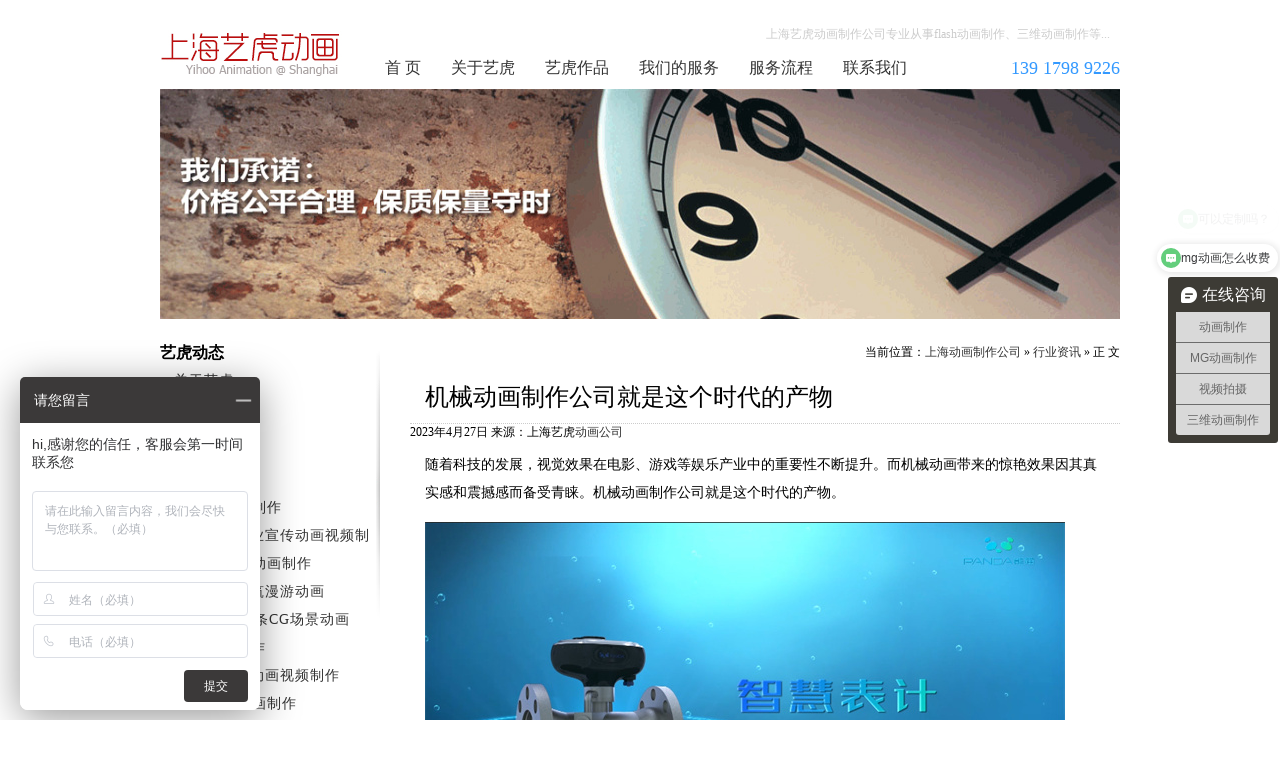

--- FILE ---
content_type: text/html; charset=UTF-8
request_url: https://www.donghua15.com/article/160401.html
body_size: 4886
content:
<!DOCTYPE html>
<html>
<head>
<meta charset="utf-8" />
<title>机械动画制作公司就是这个时代的产物-上海艺虎动画制作公司</title>
<link href="/static/style.css" rel="stylesheet" type="text/css" />
<meta name='robots' content='max-image-preview:large' />
<style id='wp-img-auto-sizes-contain-inline-css' type='text/css'>
img:is([sizes=auto i],[sizes^="auto," i]){contain-intrinsic-size:3000px 1500px}
/*# sourceURL=wp-img-auto-sizes-contain-inline-css */
</style>
<style id='wp-block-library-inline-css' type='text/css'>
:root{--wp-block-synced-color:#7a00df;--wp-block-synced-color--rgb:122,0,223;--wp-bound-block-color:var(--wp-block-synced-color);--wp-editor-canvas-background:#ddd;--wp-admin-theme-color:#007cba;--wp-admin-theme-color--rgb:0,124,186;--wp-admin-theme-color-darker-10:#006ba1;--wp-admin-theme-color-darker-10--rgb:0,107,160.5;--wp-admin-theme-color-darker-20:#005a87;--wp-admin-theme-color-darker-20--rgb:0,90,135;--wp-admin-border-width-focus:2px}@media (min-resolution:192dpi){:root{--wp-admin-border-width-focus:1.5px}}.wp-element-button{cursor:pointer}:root .has-very-light-gray-background-color{background-color:#eee}:root .has-very-dark-gray-background-color{background-color:#313131}:root .has-very-light-gray-color{color:#eee}:root .has-very-dark-gray-color{color:#313131}:root .has-vivid-green-cyan-to-vivid-cyan-blue-gradient-background{background:linear-gradient(135deg,#00d084,#0693e3)}:root .has-purple-crush-gradient-background{background:linear-gradient(135deg,#34e2e4,#4721fb 50%,#ab1dfe)}:root .has-hazy-dawn-gradient-background{background:linear-gradient(135deg,#faaca8,#dad0ec)}:root .has-subdued-olive-gradient-background{background:linear-gradient(135deg,#fafae1,#67a671)}:root .has-atomic-cream-gradient-background{background:linear-gradient(135deg,#fdd79a,#004a59)}:root .has-nightshade-gradient-background{background:linear-gradient(135deg,#330968,#31cdcf)}:root .has-midnight-gradient-background{background:linear-gradient(135deg,#020381,#2874fc)}:root{--wp--preset--font-size--normal:16px;--wp--preset--font-size--huge:42px}.has-regular-font-size{font-size:1em}.has-larger-font-size{font-size:2.625em}.has-normal-font-size{font-size:var(--wp--preset--font-size--normal)}.has-huge-font-size{font-size:var(--wp--preset--font-size--huge)}.has-text-align-center{text-align:center}.has-text-align-left{text-align:left}.has-text-align-right{text-align:right}.has-fit-text{white-space:nowrap!important}#end-resizable-editor-section{display:none}.aligncenter{clear:both}.items-justified-left{justify-content:flex-start}.items-justified-center{justify-content:center}.items-justified-right{justify-content:flex-end}.items-justified-space-between{justify-content:space-between}.screen-reader-text{border:0;clip-path:inset(50%);height:1px;margin:-1px;overflow:hidden;padding:0;position:absolute;width:1px;word-wrap:normal!important}.screen-reader-text:focus{background-color:#ddd;clip-path:none;color:#444;display:block;font-size:1em;height:auto;left:5px;line-height:normal;padding:15px 23px 14px;text-decoration:none;top:5px;width:auto;z-index:100000}html :where(.has-border-color){border-style:solid}html :where([style*=border-top-color]){border-top-style:solid}html :where([style*=border-right-color]){border-right-style:solid}html :where([style*=border-bottom-color]){border-bottom-style:solid}html :where([style*=border-left-color]){border-left-style:solid}html :where([style*=border-width]){border-style:solid}html :where([style*=border-top-width]){border-top-style:solid}html :where([style*=border-right-width]){border-right-style:solid}html :where([style*=border-bottom-width]){border-bottom-style:solid}html :where([style*=border-left-width]){border-left-style:solid}html :where(img[class*=wp-image-]){height:auto;max-width:100%}:where(figure){margin:0 0 1em}html :where(.is-position-sticky){--wp-admin--admin-bar--position-offset:var(--wp-admin--admin-bar--height,0px)}@media screen and (max-width:600px){html :where(.is-position-sticky){--wp-admin--admin-bar--position-offset:0px}}

/*# sourceURL=wp-block-library-inline-css */
</style>
<style id='classic-theme-styles-inline-css' type='text/css'>
/*! This file is auto-generated */
.wp-block-button__link{color:#fff;background-color:#32373c;border-radius:9999px;box-shadow:none;text-decoration:none;padding:calc(.667em + 2px) calc(1.333em + 2px);font-size:1.125em}.wp-block-file__button{background:#32373c;color:#fff;text-decoration:none}
/*# sourceURL=/wp-includes/css/classic-themes.min.css */
</style>
<link rel="canonical" href="https://www.donghua15.com/article/160401.html" />
</head>

<body>
<div class="header">
  <div class="logo"><a href="https://www.donghua15.com">上海动画制作公司</a></div>
  <div class="navbox">
    <div class="cus">上海艺虎动画制作公司专业从事flash动画制作、三维动画制作等...</div>
    <ul class="nav">
      <li><a href='http://www.donghua15.com/' title="首 页">首 页</a></li>
      <li><a href='http://www.donghua15.com/about' title="关于艺虎">关于艺虎</a></li>
      <li><a href='http://www.donghua15.com/case' title="艺虎作品">艺虎作品</a></li>
      <li><a href='http://www.donghua15.com/service' title="我们的服务">我们的服务</a></li>
      <li><a href='http://www.donghua15.com/process' title="服务流程">服务流程</a></li>
      <li><a href='http://www.donghua15.com/contact' title="联系我们">联系我们</a></li>
      <li class="tel">139 1798 9226</li>
    </ul>
  </div>
</div><div class="banner"> <img src="/static/img/banner.jpg" width="960" height="230"></div>
<div class="wrap">
<div class="single">
<div class="where">当前位置：<a href="https://www.donghua15.com">上海动画制作公司</a> &raquo; <a href="https://www.donghua15.com/part/news" rel="category tag">行业资讯</a> &raquo; 正 文 </div>
<h1> 机械动画制作公司就是这个时代的产物</h1>
<span class="date">2023年4月27日 来源：上海艺虎<a href="http://www.donghua15.com">动画公司</a></span>
<div class="txt">
<p>随着科技的发展，视觉效果在电影、游戏等娱乐产业中的重要性不断提升。而机械动画带来的惊艳效果因其真实感和震撼感而备受青睐。机械动画制作公司就是这个时代的产物。</p>
<p><img decoding="async" style="margin: 0 auto" src="https://yihu2023.oss-cn-shanghai.aliyuncs.com/uploads/images/20230324/2023032417450719bc65853.jpg" /></p>
<p>机械动画制作公司一般由一群专业的设计师和工程师组成，他们通过数字化建模、渲染和后期制作等一系列精细操作来制作极具视觉冲击力的机械动画。从F1赛车到飞行器、机器人和未来城市，几乎所有需要机械建模呈现的场景都可以通过机械动画制作完成。</p>
<p>对机械动画制作公司来说，最基本的素质就是对机械知识的深入理解和熟练掌握。不仅需要了解机械原理、构造和性能，还需要结合自身创意，设计出适合场景的机械模型。这需要技术和艺术的完美结合。</p>
<p>机械动画制作公司的核心竞争力在于其数字化工艺技术。从实际机器到基于虚拟世界的机械，制作出真实的机械效果是其最大的优势。同时，数字化技术使得机械动画制作公司能够快速地展示和修改机械模型，以满足客户对于视觉效果的特定要求。</p>
<p>因此，随着数字化技术的普及和不断发展，机械动画越来越受到娱乐产业的青睐。目前，许多高端电影或游戏中都会运用到机械动画，例如《变形金刚》、星际争霸》等等，让人们的视觉感官得到了极大的挑战。同时，随着各种现实场景模拟需求的逐渐增多，机械动画制作公司拓展了服务领域，开始向工程、建筑行业等更多领域深入发展。</p>
<p>在机械动画制作公司的全面支持下，各领域也可以根据自身需求，表达自己想要传达的信息和理念。比如在建筑行业，往往需要制作出一个逼真的建筑物效果图，以便给客户以形象直观的展示。在这里，机械动画制作公司就能够为建筑师们呈现出一个不仅逼真而且极具科技感的建筑物。在工程领域，机械动画制作公司则可以帮助其深入了解机器、设备细节，并通过动画效果帮助质检和保障项目进度。</p>
<p>总之，机械动画制作公司的存在将重要的信息传达以一种最直观鲜明的方式呈现给人们。他们提供的服务是相当有价值的，对于各行业都具有重要的意义。据预测，这个市场还将不断扩大，同时随着技术更趋成熟，这个行业也将迎来更广阔、更有前景的发展。</p>
<ul class="pnlnk">
  <li>上一篇：<a href="https://www.donghua15.com/article/160340.html" rel="prev">杭州MG动画制作公司所制作的动画作品</a></li>
  <li>下一篇：<a href="https://www.donghua15.com/article/160547.html" rel="next">动画制作3D公司的优势和机遇</a></li>
</ul>
</div>

<dl class="zxzx">
<dt>最新资讯</dt>
<dd><a href="https://www.donghua15.com/article/216231.html">三维动画制作公司应当如何选择</a> <span>2026/01/30</span></dd>
<dd><a href="https://www.donghua15.com/article/216121.html">三维动画制作公司的专业版图</a> <span>2026/01/29</span></dd>
<dd><a href="https://www.donghua15.com/article/215216.html">MG动画制作全流程解析</a> <span>2026/01/28</span></dd>
<dd><a href="https://www.donghua15.com/article/212719.html">三维动画制作公司收费标准是什么样的</a> <span>2026/01/27</span></dd>
<dd><a href="https://www.donghua15.com/article/212426.html">三维动画产品制作都做什么</a> <span>2026/01/22</span></dd>
<dd><a href="https://www.donghua15.com/article/212350.html">三维动画制作公司推荐</a> <span>2026/01/21</span></dd>
<dd><a href="https://www.donghua15.com/article/212226.html">三维动画制作公司：构建虚拟世界的核心力量</a> <span>2026/01/20</span></dd>
<dd><a href="https://www.donghua15.com/article/211620.html">游戏动画制作哪些方面最重要?</a> <span>2025/05/06</span></dd>
</dl>
</div>
<div class="ltbox">
  <dl>
    <dt>艺虎动态</dt>
    <dd>+ <a href="/about">关于艺虎</a></dd>
    <dd>+ <a href="/case">作品展示</a></dd>
    <dd>+ <a href="/process">服务流程</a></dd>
  </dl>
  <dl>
    <dt>承接项目</dt>
        <dd><a href="https://www.donghua15.com/case/b43a0513d39ec7a8.html"  title="flash广告动画制作">flash广告动画制作</a></dd><dd><a href="https://www.donghua15.com/case/849192512e1ff3bc.html"  title="上海电气：企业宣传动画视频制作">上海电气：企业宣传动画视频制作</a></dd><dd><a href="https://www.donghua15.com/case/a0500c950e804dd7.html"  title="flash公益广告动画制作">flash公益广告动画制作</a></dd><dd><a href="https://www.donghua15.com/case/b9e353ec17538bfd.html"  title="建筑类三维建筑漫游动画">建筑类三维建筑漫游动画</a></dd><dd><a href="https://www.donghua15.com/case/d8fcb3db4b0e32b7.html"  title="3D特效卡通布条CG场景动画">3D特效卡通布条CG场景动画</a></dd><dd><a href="https://www.donghua15.com/case/ccfc5799b5b9227f.html"  title="产品3d动画制作">产品3d动画制作</a></dd><dd><a href="https://www.donghua15.com/case/886dc0c9166ace77.html"  title="创意婚礼开场动画视频制作">创意婚礼开场动画视频制作</a></dd><dd><a href="https://www.donghua15.com/case/a6c10b529cd29ce0.html"  title="flash宣传片动画制作">flash宣传片动画制作</a></dd>      </dl>
</div>
<div class="fix"></div>
</div>
<div class="footer">
  <p class="dt">上海艺虎专业从事动画制作8年，创意设计、经验丰富、诚信服务，是您最佳选择！</p>
<p>电话：400 804 9112 &nbsp; 手 机：156 1808 6852 &nbsp; QQ：849 500 115</p>
<p>上海总公司：上海市-青浦区-崧泽大道6066弄36号楼三层</p>
<p>北京分公司：北京市-大兴区-CDD创意港嘉悦广场七号楼512 </p>
<p>&copy; 2006 - 2026 <a href="http://www.donghua15.com/">上海艺虎文化传播有限公司</a> 版权所有 <a href="https://www.bijiang.net.cn" target="_blank" title="上海网站建设">上海网站建设</a> - <a href="https://beian.miit.gov.cn">沪ICP备11015150号-36</a></p>
<p></p>
<script>
var _hmt = _hmt || [];
(function() {
  var hm = document.createElement("script");
  hm.src = "https://hm.baidu.com/hm.js?a704304f9f357f5dc2a05844ca5171ac";
  var s = document.getElementsByTagName("script")[0]; 
  s.parentNode.insertBefore(hm, s);
})();
</script>
</div></body>
</html>


--- FILE ---
content_type: text/javascript; charset=utf-8
request_url: https://goutong.baidu.com/site/564/a704304f9f357f5dc2a05844ca5171ac/b.js?siteId=19193022
body_size: 7568
content:
!function(){"use strict";!function(){var e={styleConfig:{"styleVersion":"1","inviteBox":{"btnBgColor":"rgba(184, 183, 182, 0.96)","startPage":1,"isShowText":1,"skinType":1,"buttonType":1,"autoInvite":0,"stayTime":60,"closeTime":10,"toChatTime":60,"inviteWinPos":0,"welcome":"。","autoChat":0,"btnBgColorType":1,"height":150,"skinIndex":0,"customerStyle":{"acceptFontColor":"#000000","backImg":"","acceptBgColor":"#fecb2e","inviteBackImg":"https://su.bcebos.com/v1/biz-crm-aff-im/biz-crm-aff-im/generic/system/style/images/a2e113293ac14cfd8f17e352d40bdc3e.jpg?authorization=bce-auth-v1%2F0a3fcab923c6474ea5dc6cb9d1fd53b9%2F2023-05-24T14%3A03%3A57Z%2F-1%2F%2F6eec53ca1d1917f5623c1482d596d145743de78d12acd096d5552f1906d7ffba","horizontalPosition":"left","confirmBtnText":"敬请询问","portraitPosition":"top","marginTop":0,"buttonPosition":"center","marginLeft":0},"defaultStyle":1,"likeCrm":0,"skinName":"默认皮肤","autoHide":1,"reInvite":0,"sendButton":{"bgColor":"#bfecff","fontColor":"#1980df"},"inviteHeadImg":"https://aff-im.bj.bcebos.com/r/image/invite-head.png","license":"000","fontPosition":"left","isCustomerStyle":0,"width":200,"position":"middle","inviteInterval":60,"inviteWinType":1,"tradeId":0,"fontColor":"#ffffff"},"aiSupportQuestion":false,"webimConfig":{"isShowIntelWelLan":0,"skinIndex":0,"autoDuration":1,"customerColor":"#9861E6","themeType":0,"license":"000","isOpenAutoDirectCom":0,"generalRecommend":1,"isShowCloseBtn":0,"skinType":1,"width":452,"isOpenKeepCom":1,"autoPopupMsg":0,"position":"right-bottom","needVerifyCode":0,"height":471,"waitVisitStayTime":6,"searchTermRecommend":1},"noteBoard":{"btnBgColor":"#3b3939","skinIndex":0,"autoDuration":0,"webim":{"webimOnline":1,"webimOffline":1},"likeCrm":1,"displayCompany":1,"customerColor":"#4E6ef2","cpyInfo":"hi,感谢您的信任，客服会第一时间联系您","skinName":"默认样式","displayLxb":1,"formText":"感谢您的关注，当前客服人员不在线，请填写一下您的信息，我们会尽快和您联系。","isOpenAutoDirectCom":0,"skinType":1,"form":{"formOffline":1,"formOnlineAuto":0},"position":"left-bottom","itemsExt":[{"question":"邮箱","name":"item0","required":0,"isShow":0},{"question":"地址","name":"item1","required":0,"isShow":0}],"items":[{"name":"content","required":1,"isShow":1},{"name":"visitorName","required":1,"isShow":1},{"name":"visitorPhone","required":1,"isShow":1}],"cpyTel":" 400-158-5757","needVerifyCode":0,"tradeId":0,"btnBgColorType":1,"board":{"boardOffline":1,"boardOnline":0}},"blackWhiteList":{"type":-1,"siteBlackWhiteList":[]},"isWebim":1,"pageId":0,"seekIcon":{"barrageIconColor":"#59CB74","iconHeight":143,"barrageIssue":["可以介绍下你们的产品么","你们是怎么收费的呢","现在有优惠活动吗"],"displayLxb":1,"portraitPosition":"top","skinType":1,"isFixedPosition":1,"iconType":1,"pcGroupiconColor":"#3d3b35","horizontalPosition":"left","height":52,"customerStyle":{"backImg":"https://su.bcebos.com/v1/biz-crm-aff-im/biz-crm-aff-im/generic/system/style/images/74db13b1e3444ae8bc57ea3f2d3a97d1.jpeg?authorization=bce-auth-v1%2F0a3fcab923c6474ea5dc6cb9d1fd53b9%2F2023-05-24T12%3A04%3A20Z%2F-1%2F%2F4e26de23ba20e26ca0b023917dbfe9d7bb78eb49af3959e78770de5bf5bf18f2","iconHeight":167,"iconWidth":59,"rate":0.35344827586206895},"skinIndex":2,"iconWidth":44,"likeCrm":0,"skinName":"默认皮肤","groups":[{"groupName":"动画制作","groupId":947523,"isSelected":false},{"groupName":"MG动画制作","groupId":947524,"isSelected":false},{"groupName":"视频拍摄","groupId":954700,"isSelected":false},{"groupName":"三维动画制作","groupId":965302,"isSelected":false}],"barrageColor":1,"barragePos":1,"marginLeft":0,"pcGroupiconColorType":0,"autoConsult":1,"isOpenAutoDirectCom":0,"barrageSwitch":true,"isCustomerStyle":0,"width":144,"hotIssues":[{"question":"收费标准是什么","answer":"我们收费标准是按时长的。具体看您的需求","id":"hotIssues:1732164248"},{"question":"可以定制吗？","answer":"","id":"hotIssues:2037306118"},{"question":"mg动画怎么收费","answer":"我们收费根据你具体要求的","id":"hotIssues:2034561235"},{"question":"需要做2分钟宣传动画需要多久","answer":"","id":"hotIssues:164446745"},{"question":"需要做三维动画","answer":"","id":"hotIssues:193966182"},{"question":"三维动画的制作流程","answer":"","id":"hotIssues:372556110"},{"question":"施工动画怎么收费","answer":"","id":"hotIssues:1691569858"}],"groupStyle":{"bgColor":"#ffffff","buttonColor":"#d6f3ff","fontColor":"#008edf"},"pcGroupiconType":1,"position":"right-center","barrageIconColorType":1,"groupWidth":94,"marginTop":0},"digitalHumanSetting":{"perid":"4146","gender":0,"demo":{"image":"https://aff-im.cdn.bcebos.com/onlineEnv/r/image/digitalman/digital-woman-demo-webim.png"},"headImage":"https://aff-im.cdn.bcebos.com/onlineEnv/r/image/digitalman/digital-woman-demo.jpg","name":"温柔姐姐","audition":"https://aff-im.cdn.bcebos.com/onlineEnv/r/audio/digitalman/woman.mp3","comment":"以亲切温柔的形象来接待访客，让用户感受到温暖和关怀；","data":{"welcome":{"gif":"https://aff-im.cdn.bcebos.com/onlineEnv/r/image/digitalman/digital-woman-welcome.gif"},"contact":{"gif":"https://aff-im.cdn.bcebos.com/onlineEnv/r/image/digitalman/digital-woman-contact.gif"},"warmLanguage":{"gif":""},"other":{"gif":""}}}},siteConfig:{"eid":"40905127","queuing":"<p>欢迎光临！您已经进入服务队列，请您稍候，马上为您转接您的在线咨询顾问。</p>","isOpenOfflineChat":1,"authToken":"bridge","isWebim":1,"imVersion":"im_server","platform":0,"isGray":"false","vstProto":1,"bcpAiAgentEnable":"0","webimConfig":{"isShowIntelWelLan":0,"skinIndex":0,"autoDuration":1,"customerColor":"#9861E6","themeType":0,"license":"000","isOpenAutoDirectCom":0,"generalRecommend":1,"isShowCloseBtn":0,"skinType":1,"width":452,"isOpenKeepCom":1,"autoPopupMsg":0,"position":"right-bottom","needVerifyCode":0,"height":471,"waitVisitStayTime":6,"searchTermRecommend":1},"isOpenRobot":0,"startTime":1769781187032,"authType":4,"prologue":"<p><span style=\"font-size: 14px; font-weight: bold;\"></span></p><p><span style=\"font-weight: 700;\"></span></p><p>艺虎 2011 年成立，公司总部在上海，北京、深圳、苏州均成立分公司，36 人设计师团队。&nbsp;</p><p>主营业务: &nbsp;</p><p><span style=\"font-weight: bold;\">mg动画、三维动画、企业宣传片拍摄&nbsp;</span></p><p><span style=\"font-weight: bold;\">全国免费咨询:400-804-9112</span></p><p><span style=\"font-weight: bold;\">咨询<span style=\"color: rgb(1, 5, 118);\">（v同</span><span style=\"color: rgb(0, 0, 0);\">号）:</span><span style=\"color: rgb(254, 1, 0);\">15618086852 </span></span></p>","isPreonline":0,"isOpenSmartReply":1,"isCsOnline":0,"siteToken":"a704304f9f357f5dc2a05844ca5171ac","userId":"40905127","route":"1","csrfToken":"303168aa0a6a46bd8e4af5d28251d42b","ymgWhitelist":true,"likeVersion":"generic","newWebIm":1,"siteId":"19193022","online":"false","bid":"","webRoot":"https://affimvip.baidu.com/cps5/","isSmallFlow":0,"userCommonSwitch":{"isOpenTelCall":false,"isOpenCallDialog":false,"isOpenStateOfRead":true,"isOpenVisitorLeavingClue":false,"isOpenVoiceMsg":true,"isOpenVoiceCom":true}}};Object.freeze(e),window.affImConfig=e;var i=document.createElement("script"); i.src="https://aff-im.cdn.bcebos.com/onlineEnv/imsdk/1735891798/affim.js",i.setAttribute("charset","UTF-8");var o=document.getElementsByTagName("head")[0]||document.body;o.insertBefore(i,o.firstElement||null)}()}();